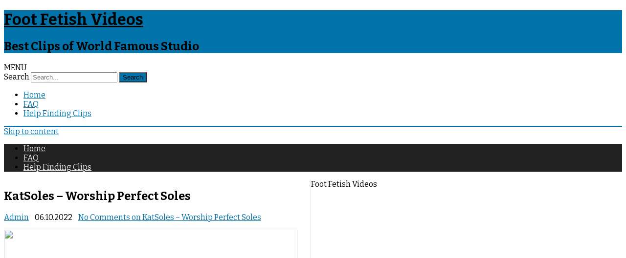

--- FILE ---
content_type: text/html; charset=UTF-8
request_url: https://foot-fetish-videos.net/katsoles-worship-perfect-soles/
body_size: 10405
content:
<!DOCTYPE html>
<html lang="en-US">
<head>
<meta charset="UTF-8" />
<meta name="viewport" content="width=device-width" />
<link rel="profile" href="https://gmpg.org/xfn/11" />
<link rel="pingback" href="https://foot-fetish-videos.net/xmlrpc.php" />
<title>KatSoles &#8211; Worship Perfect Soles &#8211; Foot Fetish Videos</title>
<meta name='robots' content='max-image-preview:large' />
	<style>img:is([sizes="auto" i], [sizes^="auto," i]) { contain-intrinsic-size: 3000px 1500px }</style>
	<link rel='dns-prefetch' href='//fonts.googleapis.com' />
<link href='https://fonts.gstatic.com' crossorigin rel='preconnect' />
<link rel="alternate" type="application/rss+xml" title="Foot Fetish Videos &raquo; Feed" href="https://foot-fetish-videos.net/feed/" />
<link rel="alternate" type="application/rss+xml" title="Foot Fetish Videos &raquo; Comments Feed" href="https://foot-fetish-videos.net/comments/feed/" />
<link rel="alternate" type="application/rss+xml" title="Foot Fetish Videos &raquo; KatSoles &#8211; Worship Perfect Soles Comments Feed" href="https://foot-fetish-videos.net/katsoles-worship-perfect-soles/feed/" />
<link rel='stylesheet' id='wp-block-library-css' href='https://foot-fetish-videos.net/wp-includes/css/dist/block-library/style.min.css?ver=6.8.3' type='text/css' media='all' />
<style id='wp-block-library-theme-inline-css' type='text/css'>
.wp-block-audio :where(figcaption){color:#555;font-size:13px;text-align:center}.is-dark-theme .wp-block-audio :where(figcaption){color:#ffffffa6}.wp-block-audio{margin:0 0 1em}.wp-block-code{border:1px solid #ccc;border-radius:4px;font-family:Menlo,Consolas,monaco,monospace;padding:.8em 1em}.wp-block-embed :where(figcaption){color:#555;font-size:13px;text-align:center}.is-dark-theme .wp-block-embed :where(figcaption){color:#ffffffa6}.wp-block-embed{margin:0 0 1em}.blocks-gallery-caption{color:#555;font-size:13px;text-align:center}.is-dark-theme .blocks-gallery-caption{color:#ffffffa6}:root :where(.wp-block-image figcaption){color:#555;font-size:13px;text-align:center}.is-dark-theme :root :where(.wp-block-image figcaption){color:#ffffffa6}.wp-block-image{margin:0 0 1em}.wp-block-pullquote{border-bottom:4px solid;border-top:4px solid;color:currentColor;margin-bottom:1.75em}.wp-block-pullquote cite,.wp-block-pullquote footer,.wp-block-pullquote__citation{color:currentColor;font-size:.8125em;font-style:normal;text-transform:uppercase}.wp-block-quote{border-left:.25em solid;margin:0 0 1.75em;padding-left:1em}.wp-block-quote cite,.wp-block-quote footer{color:currentColor;font-size:.8125em;font-style:normal;position:relative}.wp-block-quote:where(.has-text-align-right){border-left:none;border-right:.25em solid;padding-left:0;padding-right:1em}.wp-block-quote:where(.has-text-align-center){border:none;padding-left:0}.wp-block-quote.is-large,.wp-block-quote.is-style-large,.wp-block-quote:where(.is-style-plain){border:none}.wp-block-search .wp-block-search__label{font-weight:700}.wp-block-search__button{border:1px solid #ccc;padding:.375em .625em}:where(.wp-block-group.has-background){padding:1.25em 2.375em}.wp-block-separator.has-css-opacity{opacity:.4}.wp-block-separator{border:none;border-bottom:2px solid;margin-left:auto;margin-right:auto}.wp-block-separator.has-alpha-channel-opacity{opacity:1}.wp-block-separator:not(.is-style-wide):not(.is-style-dots){width:100px}.wp-block-separator.has-background:not(.is-style-dots){border-bottom:none;height:1px}.wp-block-separator.has-background:not(.is-style-wide):not(.is-style-dots){height:2px}.wp-block-table{margin:0 0 1em}.wp-block-table td,.wp-block-table th{word-break:normal}.wp-block-table :where(figcaption){color:#555;font-size:13px;text-align:center}.is-dark-theme .wp-block-table :where(figcaption){color:#ffffffa6}.wp-block-video :where(figcaption){color:#555;font-size:13px;text-align:center}.is-dark-theme .wp-block-video :where(figcaption){color:#ffffffa6}.wp-block-video{margin:0 0 1em}:root :where(.wp-block-template-part.has-background){margin-bottom:0;margin-top:0;padding:1.25em 2.375em}
</style>
<style id='classic-theme-styles-inline-css' type='text/css'>
/*! This file is auto-generated */
.wp-block-button__link{color:#fff;background-color:#32373c;border-radius:9999px;box-shadow:none;text-decoration:none;padding:calc(.667em + 2px) calc(1.333em + 2px);font-size:1.125em}.wp-block-file__button{background:#32373c;color:#fff;text-decoration:none}
</style>
<style id='global-styles-inline-css' type='text/css'>
:root{--wp--preset--aspect-ratio--square: 1;--wp--preset--aspect-ratio--4-3: 4/3;--wp--preset--aspect-ratio--3-4: 3/4;--wp--preset--aspect-ratio--3-2: 3/2;--wp--preset--aspect-ratio--2-3: 2/3;--wp--preset--aspect-ratio--16-9: 16/9;--wp--preset--aspect-ratio--9-16: 9/16;--wp--preset--color--black: #000000;--wp--preset--color--cyan-bluish-gray: #abb8c3;--wp--preset--color--white: #fff;--wp--preset--color--pale-pink: #f78da7;--wp--preset--color--vivid-red: #cf2e2e;--wp--preset--color--luminous-vivid-orange: #ff6900;--wp--preset--color--luminous-vivid-amber: #fcb900;--wp--preset--color--light-green-cyan: #7bdcb5;--wp--preset--color--vivid-green-cyan: #00d084;--wp--preset--color--pale-cyan-blue: #8ed1fc;--wp--preset--color--vivid-cyan-blue: #0693e3;--wp--preset--color--vivid-purple: #9b51e0;--wp--preset--color--theme-color: #00BCD5;--wp--preset--color--dark-gray: #333;--wp--preset--color--medium-gray: #999;--wp--preset--color--light-gray: #f2f2f2;--wp--preset--gradient--vivid-cyan-blue-to-vivid-purple: linear-gradient(135deg,rgba(6,147,227,1) 0%,rgb(155,81,224) 100%);--wp--preset--gradient--light-green-cyan-to-vivid-green-cyan: linear-gradient(135deg,rgb(122,220,180) 0%,rgb(0,208,130) 100%);--wp--preset--gradient--luminous-vivid-amber-to-luminous-vivid-orange: linear-gradient(135deg,rgba(252,185,0,1) 0%,rgba(255,105,0,1) 100%);--wp--preset--gradient--luminous-vivid-orange-to-vivid-red: linear-gradient(135deg,rgba(255,105,0,1) 0%,rgb(207,46,46) 100%);--wp--preset--gradient--very-light-gray-to-cyan-bluish-gray: linear-gradient(135deg,rgb(238,238,238) 0%,rgb(169,184,195) 100%);--wp--preset--gradient--cool-to-warm-spectrum: linear-gradient(135deg,rgb(74,234,220) 0%,rgb(151,120,209) 20%,rgb(207,42,186) 40%,rgb(238,44,130) 60%,rgb(251,105,98) 80%,rgb(254,248,76) 100%);--wp--preset--gradient--blush-light-purple: linear-gradient(135deg,rgb(255,206,236) 0%,rgb(152,150,240) 100%);--wp--preset--gradient--blush-bordeaux: linear-gradient(135deg,rgb(254,205,165) 0%,rgb(254,45,45) 50%,rgb(107,0,62) 100%);--wp--preset--gradient--luminous-dusk: linear-gradient(135deg,rgb(255,203,112) 0%,rgb(199,81,192) 50%,rgb(65,88,208) 100%);--wp--preset--gradient--pale-ocean: linear-gradient(135deg,rgb(255,245,203) 0%,rgb(182,227,212) 50%,rgb(51,167,181) 100%);--wp--preset--gradient--electric-grass: linear-gradient(135deg,rgb(202,248,128) 0%,rgb(113,206,126) 100%);--wp--preset--gradient--midnight: linear-gradient(135deg,rgb(2,3,129) 0%,rgb(40,116,252) 100%);--wp--preset--font-size--small: 12px;--wp--preset--font-size--medium: 20px;--wp--preset--font-size--large: 20px;--wp--preset--font-size--x-large: 42px;--wp--preset--font-size--normal: 16px;--wp--preset--font-size--huge: 24px;--wp--preset--spacing--20: 0.44rem;--wp--preset--spacing--30: 0.67rem;--wp--preset--spacing--40: 1rem;--wp--preset--spacing--50: 1.5rem;--wp--preset--spacing--60: 2.25rem;--wp--preset--spacing--70: 3.38rem;--wp--preset--spacing--80: 5.06rem;--wp--preset--shadow--natural: 6px 6px 9px rgba(0, 0, 0, 0.2);--wp--preset--shadow--deep: 12px 12px 50px rgba(0, 0, 0, 0.4);--wp--preset--shadow--sharp: 6px 6px 0px rgba(0, 0, 0, 0.2);--wp--preset--shadow--outlined: 6px 6px 0px -3px rgba(255, 255, 255, 1), 6px 6px rgba(0, 0, 0, 1);--wp--preset--shadow--crisp: 6px 6px 0px rgba(0, 0, 0, 1);}:where(.is-layout-flex){gap: 0.5em;}:where(.is-layout-grid){gap: 0.5em;}body .is-layout-flex{display: flex;}.is-layout-flex{flex-wrap: wrap;align-items: center;}.is-layout-flex > :is(*, div){margin: 0;}body .is-layout-grid{display: grid;}.is-layout-grid > :is(*, div){margin: 0;}:where(.wp-block-columns.is-layout-flex){gap: 2em;}:where(.wp-block-columns.is-layout-grid){gap: 2em;}:where(.wp-block-post-template.is-layout-flex){gap: 1.25em;}:where(.wp-block-post-template.is-layout-grid){gap: 1.25em;}.has-black-color{color: var(--wp--preset--color--black) !important;}.has-cyan-bluish-gray-color{color: var(--wp--preset--color--cyan-bluish-gray) !important;}.has-white-color{color: var(--wp--preset--color--white) !important;}.has-pale-pink-color{color: var(--wp--preset--color--pale-pink) !important;}.has-vivid-red-color{color: var(--wp--preset--color--vivid-red) !important;}.has-luminous-vivid-orange-color{color: var(--wp--preset--color--luminous-vivid-orange) !important;}.has-luminous-vivid-amber-color{color: var(--wp--preset--color--luminous-vivid-amber) !important;}.has-light-green-cyan-color{color: var(--wp--preset--color--light-green-cyan) !important;}.has-vivid-green-cyan-color{color: var(--wp--preset--color--vivid-green-cyan) !important;}.has-pale-cyan-blue-color{color: var(--wp--preset--color--pale-cyan-blue) !important;}.has-vivid-cyan-blue-color{color: var(--wp--preset--color--vivid-cyan-blue) !important;}.has-vivid-purple-color{color: var(--wp--preset--color--vivid-purple) !important;}.has-black-background-color{background-color: var(--wp--preset--color--black) !important;}.has-cyan-bluish-gray-background-color{background-color: var(--wp--preset--color--cyan-bluish-gray) !important;}.has-white-background-color{background-color: var(--wp--preset--color--white) !important;}.has-pale-pink-background-color{background-color: var(--wp--preset--color--pale-pink) !important;}.has-vivid-red-background-color{background-color: var(--wp--preset--color--vivid-red) !important;}.has-luminous-vivid-orange-background-color{background-color: var(--wp--preset--color--luminous-vivid-orange) !important;}.has-luminous-vivid-amber-background-color{background-color: var(--wp--preset--color--luminous-vivid-amber) !important;}.has-light-green-cyan-background-color{background-color: var(--wp--preset--color--light-green-cyan) !important;}.has-vivid-green-cyan-background-color{background-color: var(--wp--preset--color--vivid-green-cyan) !important;}.has-pale-cyan-blue-background-color{background-color: var(--wp--preset--color--pale-cyan-blue) !important;}.has-vivid-cyan-blue-background-color{background-color: var(--wp--preset--color--vivid-cyan-blue) !important;}.has-vivid-purple-background-color{background-color: var(--wp--preset--color--vivid-purple) !important;}.has-black-border-color{border-color: var(--wp--preset--color--black) !important;}.has-cyan-bluish-gray-border-color{border-color: var(--wp--preset--color--cyan-bluish-gray) !important;}.has-white-border-color{border-color: var(--wp--preset--color--white) !important;}.has-pale-pink-border-color{border-color: var(--wp--preset--color--pale-pink) !important;}.has-vivid-red-border-color{border-color: var(--wp--preset--color--vivid-red) !important;}.has-luminous-vivid-orange-border-color{border-color: var(--wp--preset--color--luminous-vivid-orange) !important;}.has-luminous-vivid-amber-border-color{border-color: var(--wp--preset--color--luminous-vivid-amber) !important;}.has-light-green-cyan-border-color{border-color: var(--wp--preset--color--light-green-cyan) !important;}.has-vivid-green-cyan-border-color{border-color: var(--wp--preset--color--vivid-green-cyan) !important;}.has-pale-cyan-blue-border-color{border-color: var(--wp--preset--color--pale-cyan-blue) !important;}.has-vivid-cyan-blue-border-color{border-color: var(--wp--preset--color--vivid-cyan-blue) !important;}.has-vivid-purple-border-color{border-color: var(--wp--preset--color--vivid-purple) !important;}.has-vivid-cyan-blue-to-vivid-purple-gradient-background{background: var(--wp--preset--gradient--vivid-cyan-blue-to-vivid-purple) !important;}.has-light-green-cyan-to-vivid-green-cyan-gradient-background{background: var(--wp--preset--gradient--light-green-cyan-to-vivid-green-cyan) !important;}.has-luminous-vivid-amber-to-luminous-vivid-orange-gradient-background{background: var(--wp--preset--gradient--luminous-vivid-amber-to-luminous-vivid-orange) !important;}.has-luminous-vivid-orange-to-vivid-red-gradient-background{background: var(--wp--preset--gradient--luminous-vivid-orange-to-vivid-red) !important;}.has-very-light-gray-to-cyan-bluish-gray-gradient-background{background: var(--wp--preset--gradient--very-light-gray-to-cyan-bluish-gray) !important;}.has-cool-to-warm-spectrum-gradient-background{background: var(--wp--preset--gradient--cool-to-warm-spectrum) !important;}.has-blush-light-purple-gradient-background{background: var(--wp--preset--gradient--blush-light-purple) !important;}.has-blush-bordeaux-gradient-background{background: var(--wp--preset--gradient--blush-bordeaux) !important;}.has-luminous-dusk-gradient-background{background: var(--wp--preset--gradient--luminous-dusk) !important;}.has-pale-ocean-gradient-background{background: var(--wp--preset--gradient--pale-ocean) !important;}.has-electric-grass-gradient-background{background: var(--wp--preset--gradient--electric-grass) !important;}.has-midnight-gradient-background{background: var(--wp--preset--gradient--midnight) !important;}.has-small-font-size{font-size: var(--wp--preset--font-size--small) !important;}.has-medium-font-size{font-size: var(--wp--preset--font-size--medium) !important;}.has-large-font-size{font-size: var(--wp--preset--font-size--large) !important;}.has-x-large-font-size{font-size: var(--wp--preset--font-size--x-large) !important;}
:where(.wp-block-post-template.is-layout-flex){gap: 1.25em;}:where(.wp-block-post-template.is-layout-grid){gap: 1.25em;}
:where(.wp-block-columns.is-layout-flex){gap: 2em;}:where(.wp-block-columns.is-layout-grid){gap: 2em;}
:root :where(.wp-block-pullquote){font-size: 1.5em;line-height: 1.6;}
</style>
<link rel='stylesheet' id='ribosome-fonts-css' href='https://fonts.googleapis.com/css?family=Bitter:400italic,700italic,400,700&#038;subset=latin,latin-ext' type='text/css' media='all' />
<link rel='stylesheet' id='ribosome-style-css' href='https://foot-fetish-videos.net/wp-content/themes/ribosome/style.css?ver=2.5.0' type='text/css' media='all' />
<link rel='stylesheet' id='ribosome-block-style-css' href='https://foot-fetish-videos.net/wp-content/themes/ribosome/css/blocks.css?ver=2.5.0' type='text/css' media='all' />
<!--[if lt IE 9]>
<link rel='stylesheet' id='ribosome-ie-css' href='https://foot-fetish-videos.net/wp-content/themes/ribosome/css/ie.css?ver=20121010' type='text/css' media='all' />
<![endif]-->
<link rel='stylesheet' id='dashicons-css' href='https://foot-fetish-videos.net/wp-includes/css/dashicons.min.css?ver=6.8.3' type='text/css' media='all' />
<link rel='stylesheet' id='font-awesome-css' href='https://foot-fetish-videos.net/wp-content/themes/ribosome/css/font-awesome-4.7.0/css/font-awesome.min.css?ver=6.8.3' type='text/css' media='all' />
<style id='akismet-widget-style-inline-css' type='text/css'>

			.a-stats {
				--akismet-color-mid-green: #357b49;
				--akismet-color-white: #fff;
				--akismet-color-light-grey: #f6f7f7;

				max-width: 350px;
				width: auto;
			}

			.a-stats * {
				all: unset;
				box-sizing: border-box;
			}

			.a-stats strong {
				font-weight: 600;
			}

			.a-stats a.a-stats__link,
			.a-stats a.a-stats__link:visited,
			.a-stats a.a-stats__link:active {
				background: var(--akismet-color-mid-green);
				border: none;
				box-shadow: none;
				border-radius: 8px;
				color: var(--akismet-color-white);
				cursor: pointer;
				display: block;
				font-family: -apple-system, BlinkMacSystemFont, 'Segoe UI', 'Roboto', 'Oxygen-Sans', 'Ubuntu', 'Cantarell', 'Helvetica Neue', sans-serif;
				font-weight: 500;
				padding: 12px;
				text-align: center;
				text-decoration: none;
				transition: all 0.2s ease;
			}

			/* Extra specificity to deal with TwentyTwentyOne focus style */
			.widget .a-stats a.a-stats__link:focus {
				background: var(--akismet-color-mid-green);
				color: var(--akismet-color-white);
				text-decoration: none;
			}

			.a-stats a.a-stats__link:hover {
				filter: brightness(110%);
				box-shadow: 0 4px 12px rgba(0, 0, 0, 0.06), 0 0 2px rgba(0, 0, 0, 0.16);
			}

			.a-stats .count {
				color: var(--akismet-color-white);
				display: block;
				font-size: 1.5em;
				line-height: 1.4;
				padding: 0 13px;
				white-space: nowrap;
			}
		
</style>
<link rel='stylesheet' id='wp-pagenavi-css' href='https://foot-fetish-videos.net/wp-content/plugins/wp-pagenavi/pagenavi-css.css?ver=2.70' type='text/css' media='all' />
<script type="text/javascript" src="https://foot-fetish-videos.net/wp-includes/js/jquery/jquery.min.js?ver=3.7.1" id="jquery-core-js"></script>
<script type="text/javascript" src="https://foot-fetish-videos.net/wp-includes/js/jquery/jquery-migrate.min.js?ver=3.4.1" id="jquery-migrate-js"></script>
<link rel="https://api.w.org/" href="https://foot-fetish-videos.net/wp-json/" /><link rel="alternate" title="JSON" type="application/json" href="https://foot-fetish-videos.net/wp-json/wp/v2/posts/14747" /><link rel="EditURI" type="application/rsd+xml" title="RSD" href="https://foot-fetish-videos.net/xmlrpc.php?rsd" />
<meta name="generator" content="WordPress 6.8.3" />
<link rel="canonical" href="https://foot-fetish-videos.net/katsoles-worship-perfect-soles/" />
<link rel='shortlink' href='https://foot-fetish-videos.net/?p=14747' />
<link rel="alternate" title="oEmbed (JSON)" type="application/json+oembed" href="https://foot-fetish-videos.net/wp-json/oembed/1.0/embed?url=https%3A%2F%2Ffoot-fetish-videos.net%2Fkatsoles-worship-perfect-soles%2F" />
<link rel="alternate" title="oEmbed (XML)" type="text/xml+oembed" href="https://foot-fetish-videos.net/wp-json/oembed/1.0/embed?url=https%3A%2F%2Ffoot-fetish-videos.net%2Fkatsoles-worship-perfect-soles%2F&#038;format=xml" />
	<style type='text/css'>
		a {color: #0073AA;}
	a:hover {color: #0073AA;}
	.social-icon-wrapper a:hover {color: #0073AA;}
	.toggle-search {color: #0073AA;}
	.prefix-widget-title {color: #0073AA;}
	.sub-title a:hover {color:#0073AA;}
	.entry-content a:visited,.comment-content a:visited {color:#0073AA;}
	button, input[type="submit"], input[type="button"], input[type="reset"] {background-color:#0073AA !important;}
	.bypostauthor cite span {background-color:#0073AA;}
	.entry-header .entry-title a:hover {color:#0073AA ;}
	.archive-header {border-left-color:#0073AA;}
	.main-navigation .current-menu-item > a,
	.main-navigation .current-menu-ancestor > a,
	.main-navigation .current_page_item > a,
	.main-navigation .current_page_ancestor > a {color: #0073AA;}
	.main-navigation li a:hover  {color: #0073AA;}

	.widget-area .widget a:hover {
		color: #0073AA !important;
	}
	footer[role="contentinfo"] a:hover {
		color: #0073AA;
	}
	.author-info a {color: #0073AA;}
	.entry-meta a:hover {
	color: #0073AA;
	}
	.format-status .entry-header header a:hover {
		color: #0073AA;
	}
	.comments-area article header a:hover {
		color: #0073AA;
	}
	a.comment-reply-link:hover,
	a.comment-edit-link:hover {
		color: #0073AA;
	}
	.currenttext, .paginacion a:hover {background-color:#0073AA;}
	.aside{border-left-color:#0073AA !important;}
	blockquote{border-left-color:#0073AA;}
	.logo-header-wrapper{background-color:#0073AA;}
	h3.cabeceras-fp {border-bottom-color:#0073AA;}
	.encabezados-front-page {background-color:#0073AA;}
	.icono-caja-destacados {color: #0073AA;}
	.enlace-caja-destacados:hover {background-color: #0073AA;}
	h2.comments-title {border-left-color:#0073AA;}
	/* Gutenberg */
	.has-theme-color-color,
	a.has-theme-color-color:hover {
		color: #0073AA;
	}
	.has-theme-color-background-color {
		background-color:#0073AA;
	}

	
			.blog-info-sin-imagen {background-color: #0073AA;}
	
			.widget-title-tab{
			background-color:#0073AA;
			color:#fff;
		}
		.widget-title-tab a.rsswidget{color:#fff !important;}
		h3.widget-title { border-bottom:2px solid #0073AA;}
	
	
			.main-navigation {border-top:2px solid #0073AA}
	
	
			.logo-header-wrapper {background-color:#ffffff;}
	
	
			.entry-content {
			text-align:justify;
		}
	
		body.custom-font-enabled {font-family: "Bitter", Arial, Verdana;}

			@media screen and (min-width: 768px) {
			#primary {float:left;}
			#secondary {float:right;}
			.site-content {
				border-left: none;
				padding-left:0;
				padding-right: 24px;
				padding-right:1.714285714285714rem;
			}

		}
		@media screen and (min-width: 960px) {
			.site-content {
				border-right: 1px solid #e0e0e0;
			}
		}
	
	@media screen and (min-width: 768px) {
			.excerpt-wrapper{border-left:2px solid #0073AA;}
	
	
		.main-navigation ul.nav-menu,
		.main-navigation div.nav-menu > ul {
			background-color:#222222;
			border-top:none;
			border-bottom:none;
		}
		.main-navigation li a {
			color:#EAEAEA;
		}
		.main-navigation li ul li a {
			color:#444;
		}

		.main-navigation li ul li a {
			background-color:#222222;
			color:#eaeaea;
			border-bottom-color:#444444;
		}
		.main-navigation li ul li a:hover {
			background-color:#222222;
			color:#0073AA;
		}

	
		}
	</style>

	<style type="text/css" id="ribosome-header-css">
			.site-header h1 a,
		.site-header h2 {
			color: #000000;
		}
		</style>
	<style type="text/css" id="custom-background-css">
body.custom-background { background-color: #ffffff; }
</style>
	<link rel="icon" href="https://foot-fetish-videos.net/wp-content/uploads/2023/09/cropped-high-heel_6866818-32x32.png" sizes="32x32" />
<link rel="icon" href="https://foot-fetish-videos.net/wp-content/uploads/2023/09/cropped-high-heel_6866818-192x192.png" sizes="192x192" />
<link rel="apple-touch-icon" href="https://foot-fetish-videos.net/wp-content/uploads/2023/09/cropped-high-heel_6866818-180x180.png" />
<meta name="msapplication-TileImage" content="https://foot-fetish-videos.net/wp-content/uploads/2023/09/cropped-high-heel_6866818-270x270.png" />
</head>

<body class="wp-singular post-template-default single single-post postid-14747 single-format-standard custom-background wp-embed-responsive wp-theme-ribosome custom-background-white custom-font-enabled single-author">

<div id="page" class="hfeed site">

	<header id="masthead" class="site-header" role="banner">

					<div class="blog-info-sin-imagen">
			<hgroup>
				<h1 class="site-title"><a href="https://foot-fetish-videos.net/" title="Foot Fetish Videos" rel="home">Foot Fetish Videos</a></h1>
				<h2 class="site-description">Best Clips of World Famous Studio</h2>
			</hgroup>
			</div>
						<div class="boton-menu-movil-sin-top-bar">MENU</div>
			<div style="position:relative">
				
<div id="menu-movil">
	<div class="search-form-movil">
		<form method="get" id="searchform-movil" action="https://foot-fetish-videos.net/">
			<label for="s" class="assistive-text">Search</label>
			<input type="search" class="txt-search-movil" placeholder="Search..." name="s" id="s" />
			<input type="submit" name="submit" id="btn-search-movil" value="Search" />
		</form>
	</div><!-- search-form-movil -->
	<div class="menu-movil-enlaces">
		<div class="nav-menu"><ul>
<li ><a href="https://foot-fetish-videos.net/">Home</a></li><li class="page_item page-item-15"><a href="https://foot-fetish-videos.net/faq/">FAQ</a></li>
<li class="page_item page-item-6529"><a href="https://foot-fetish-videos.net/help-finding-clips/">Help Finding Clips</a></li>
</ul></div>
	</div>

	<div class="social-icon-wrapper-movil">
			
			
			
			
			
			
			
			
					</div><!-- .social-icon-wrapper -->	
</div><!-- #menu-movil -->
			</div>
			
		<nav id="site-navigation" class="main-navigation" role="navigation">
			<a class="assistive-text" href="#content" title="Skip to content">Skip to content</a>
			<div class="nav-menu"><ul>
<li ><a href="https://foot-fetish-videos.net/">Home</a></li><li class="page_item page-item-15"><a href="https://foot-fetish-videos.net/faq/">FAQ</a></li>
<li class="page_item page-item-6529"><a href="https://foot-fetish-videos.net/help-finding-clips/">Help Finding Clips</a></li>
</ul></div>
		</nav><!-- #site-navigation -->

	</header><!-- #masthead -->

	<div id="main" class="wrapper">

	<div id="primary" class="site-content">
		<div id="content" role="main">

			
				
	<article id="post-14747" class="post-14747 post type-post status-publish format-standard hentry category-uncategorized tag-foot-worship tag-hd tag-lesbians">
						<header class="entry-header">
					<div class="entry-title-subtitle">
													<h1 class="entry-title">KatSoles &#8211; Worship Perfect Soles</h1>
						
						<!-- Author, date and comments -->
						<div class='sub-title'>
							<div class="autor-fecha">
								<span class="autor-in-full-posts"><i class="fa fa-user"></i> <span class='author vcard'><a class='fn' rel='author' href='https://foot-fetish-videos.net/author/admin/'>Admin</a></span></span>
								<span class="fecha-in-full-posts">
									&nbsp;&nbsp;<i class="fa fa-calendar-o"></i> <time class='entry-date published' datetime='2022-10-06T06:38:33+00:00'>06.10.2022</time> <time class='updated' style='display:none;' datetime='2022-10-06T06:38:33+00:00'>06.10.2022</time>								</span>
								<span class="comments-in-full-posts">
									&nbsp;&nbsp;<i class="fa fa-comment-o"></i> <a href="https://foot-fetish-videos.net/katsoles-worship-perfect-soles/#respond">No Comments<span class="screen-reader-text"> on KatSoles &#8211; Worship Perfect Soles</span></a>								</span>
							</div><!-- autor-fecha -->
						</div><!-- .sub-title -->
					</div><!-- .entry-title-subtitle -->
				</header><!-- .entry-header -->
		
		<!-- Subtitle widget area -->
					<div class="sub-title-widget-area">
							</div><!-- .sub-title-widget-area -->
		
		
			<div class="entry-content">
				<p><img fetchpriority="high" decoding="async" class="aligncenter size-medium" src="https://picstate.com/files/17264844_lhuun/9.gif" width="600" height="334" /></p>
<hr />
<p><script data-url="https://tezfiles.com/file/b28656c6fe6b0" data-width="600px" data-height="56.25%" src="https://tezfiles.com/js/preview.js"></script></p>
<hr />
<p><em><strong><span style="color: #0000ff;">Length:</span> </strong></em> 10:28<br />
<em><strong><span style="color: #0000ff;">Resolution:</span> </strong></em> 1920&#215;1080</p>
<hr />
<p style="text-align: center;"><em><strong><span style="font-size: 16px;"><a href="https://tezfiles.com/file/b28656c6fe6b0/F.F.V.2690.mp4" target="_blank" rel="noopener nofollow">Download &#8211; Worship Perfect Soles</a></span></strong></em></p>
			</div><!-- .entry-content -->

		
		<footer class="entry-meta">
			<!-- Post end widget area -->
							<div class="post-end-widget-area">
									</div>
			
							<div class="entry-meta-term-single">
				
				<span class="entry-meta-categories"><span class="term-icon"><i class="fa fa-folder-open"></i></span> <a href="https://foot-fetish-videos.net/category/uncategorized/" rel="tag">Uncategorized</a>&nbsp;&nbsp;&nbsp;</span>

									<span class="entry-meta-tags"><span class="term-icon"><i class="fa fa-tags"></i></span> <a href="https://foot-fetish-videos.net/tag/foot-worship/" rel="tag">Foot Worship</a>, <a href="https://foot-fetish-videos.net/tag/hd/" rel="tag">HD</a>, <a href="https://foot-fetish-videos.net/tag/lesbians/" rel="tag">Lesbians</a></span>
					
				<div style="float:right;"></div>
			</div><!-- .entry-meta-term -->

					</footer><!-- .entry-meta -->
	</article><!-- #post -->
				
                
				
<div id="comments" class="comments-area">

	
	
	<div class="wrapper-form-comments">
		<div id="respond" class="comment-respond">
		<h3 id="reply-title" class="comment-reply-title">Leave a Reply <small><a rel="nofollow" id="cancel-comment-reply-link" href="/katsoles-worship-perfect-soles/#respond" style="display:none;">Cancel reply</a></small></h3><form action="https://foot-fetish-videos.net/wp-comments-post.php" method="post" id="commentform" class="comment-form"><p class="comment-notes"><span id="email-notes">Your email address will not be published.</span> <span class="required-field-message">Required fields are marked <span class="required">*</span></span></p><p class="comment-form-comment"><label for="comment">Comment <span class="required">*</span></label> <textarea id="comment" name="comment" cols="45" rows="8" maxlength="65525" required="required"></textarea></p><p class="comment-form-author"><label for="author">Name <span class="required">*</span></label> <input id="author" name="author" type="text" value="" size="30" maxlength="245" autocomplete="name" required="required" /></p>
<p class="comment-form-email"><label for="email">Email <span class="required">*</span></label> <input id="email" name="email" type="text" value="" size="30" maxlength="100" aria-describedby="email-notes" autocomplete="email" required="required" /></p>
<p class="comment-form-url"><label for="url">Website</label> <input id="url" name="url" type="text" value="" size="30" maxlength="200" autocomplete="url" /></p>
<p class="form-submit"><input name="submit" type="submit" id="submit" class="submit" value="Post Comment" /> <input type='hidden' name='comment_post_ID' value='14747' id='comment_post_ID' />
<input type='hidden' name='comment_parent' id='comment_parent' value='0' />
</p><p style="display: none;"><input type="hidden" id="akismet_comment_nonce" name="akismet_comment_nonce" value="b463a535b3" /></p><p style="display: none !important;" class="akismet-fields-container" data-prefix="ak_"><label>&#916;<textarea name="ak_hp_textarea" cols="45" rows="8" maxlength="100"></textarea></label><input type="hidden" id="ak_js_1" name="ak_js" value="132"/><script>document.getElementById( "ak_js_1" ).setAttribute( "value", ( new Date() ).getTime() );</script></p></form>	</div><!-- #respond -->
		</div>

</div><!-- #comments .comments-area -->

			
		</div><!-- #content -->
	</div><!-- #primary -->


			<div id="secondary" class="widget-area" role="complementary">
			<aside id="search-3" class="widget widget_search">
<form role="search" method="get" class="search-form" action="https://foot-fetish-videos.net/">
	<label>
		<span class="screen-reader-text">Search for:</span>
		<input type="search" class="search-field" placeholder="Search..." value="" name="s" title="Search for:" />
	</label>
	<button type="submit" class="search-submit"><span class="screen-reader-text">Search</span></button>
</form>
</aside><aside id="text-3" class="widget widget_text"><h3 class="widget-title"><span class="widget-title-tab">Categories</span></h3>			<div class="textwidget"><a href="https://foot-fetish-videos.net/tag/feet-only/" target="_self">Feet Only</a>
</p>
<p>
<a href="https://foot-fetish-videos.net/tag/lesbians/" target="_self">Lesbians</a>
</p>
<p>
<a href="https://foot-fetish-videos.net/tag/f-m/" target="_self">F/M</a>
</p>
<p>
<a href="https://foot-fetish-videos.net/tag/foot-worship/" target="_self">Foot Worship</a>
</p>
<p>
<a href="https://foot-fetish-videos.net/tag/nylon-feet/" target="_self">Nylon Feet</a>
</p>
<p>
<a href="https://foot-fetish-videos.net/tag/tickling/" target="_self">Tickling</a></div>
		</aside><aside id="nav_menu-2" class="widget widget_nav_menu"><h3 class="widget-title"><span class="widget-title-tab">Studios / Stores</span></h3><div class="menu-foot-fetish-studios-container"><ul id="menu-foot-fetish-studios" class="menu"><li id="menu-item-15641" class="menu-item menu-item-type-taxonomy menu-item-object-category menu-item-15641"><a href="https://foot-fetish-videos.net/category/ama-rios-playground/">AmaRiosPlayground</a></li>
<li id="menu-item-15135" class="menu-item menu-item-type-taxonomy menu-item-object-category menu-item-15135"><a href="https://foot-fetish-videos.net/category/amy-solesx-feet/">AmySolesxFeet</a></li>
<li id="menu-item-7844" class="menu-item menu-item-type-taxonomy menu-item-object-category menu-item-7844"><a href="https://foot-fetish-videos.net/category/asian-foot-worship/">AsianFootWorship</a></li>
<li id="menu-item-8268" class="menu-item menu-item-type-taxonomy menu-item-object-category menu-item-8268"><a href="https://foot-fetish-videos.net/category/boot-heel-worship-cbt-humiliation/">BootHeelWorshipCbtHumiliation</a></li>
<li id="menu-item-8086" class="menu-item menu-item-type-taxonomy menu-item-object-category menu-item-8086"><a href="https://foot-fetish-videos.net/category/bratty-foot-girls/">BrattyFootGirls</a></li>
<li id="menu-item-15900" class="menu-item menu-item-type-taxonomy menu-item-object-category menu-item-15900"><a href="https://foot-fetish-videos.net/category/charlotte-stokely/">CharlotteStokely</a></li>
<li id="menu-item-13487" class="menu-item menu-item-type-taxonomy menu-item-object-category menu-item-13487"><a href="https://foot-fetish-videos.net/category/cock-trample-city-clips/">CockTrampleCityClips</a></li>
<li id="menu-item-12689" class="menu-item menu-item-type-taxonomy menu-item-object-category menu-item-12689"><a href="https://foot-fetish-videos.net/category/feet-jeans/">FeetJeans</a></li>
<li id="menu-item-14964" class="menu-item menu-item-type-taxonomy menu-item-object-category menu-item-14964"><a href="https://foot-fetish-videos.net/category/feet-pov/">FeetPOV</a></li>
<li id="menu-item-15787" class="menu-item menu-item-type-taxonomy menu-item-object-category menu-item-15787"><a href="https://foot-fetish-videos.net/category/fm-concepts/">FMConcepts</a></li>
<li id="menu-item-15797" class="menu-item menu-item-type-taxonomy menu-item-object-category menu-item-15797"><a href="https://foot-fetish-videos.net/category/foot-tongue-mouth-and-vore/">FootTongueMouthAndVore</a></li>
<li id="menu-item-15496" class="menu-item menu-item-type-taxonomy menu-item-object-category menu-item-15496"><a href="https://foot-fetish-videos.net/category/ftkls-tickling-fantasies/">FTKL’sTicklingFantasies</a></li>
<li id="menu-item-7845" class="menu-item menu-item-type-taxonomy menu-item-object-category menu-item-7845"><a href="https://foot-fetish-videos.net/category/ginarys-kinky-adventures/">GinarysKinkyAdventures</a></li>
<li id="menu-item-7834" class="menu-item menu-item-type-taxonomy menu-item-object-category menu-item-7834"><a href="https://foot-fetish-videos.net/category/goddess-xana-stars-fetish/">GoddessXanaStarsFetish</a></li>
<li id="menu-item-7835" class="menu-item menu-item-type-taxonomy menu-item-object-category menu-item-7835"><a href="https://foot-fetish-videos.net/category/hot-legs-and-feet/">HotLegsAndFeet</a></li>
<li id="menu-item-7836" class="menu-item menu-item-type-taxonomy menu-item-object-category menu-item-7836"><a href="https://foot-fetish-videos.net/category/i-want-feet/">IWantFeet</a></li>
<li id="menu-item-14740" class="menu-item menu-item-type-taxonomy menu-item-object-category menu-item-14740"><a href="https://foot-fetish-videos.net/category/kat-soles/">KatSoles</a></li>
<li id="menu-item-15269" class="menu-item menu-item-type-taxonomy menu-item-object-category menu-item-15269"><a href="https://foot-fetish-videos.net/category/lesbian-foot-fetish/">LesbianFootFetish</a></li>
<li id="menu-item-8627" class="menu-item menu-item-type-taxonomy menu-item-object-category menu-item-8627"><a href="https://foot-fetish-videos.net/category/mfx-foot-fetish/">MFXFootFetish</a></li>
<li id="menu-item-11880" class="menu-item menu-item-type-taxonomy menu-item-object-category menu-item-11880"><a href="https://foot-fetish-videos.net/category/moody-feet/">MoodyFeet</a></li>
<li id="menu-item-7837" class="menu-item menu-item-type-taxonomy menu-item-object-category menu-item-has-children menu-item-7837"><a href="https://foot-fetish-videos.net/category/my-doll-parts/">MyDollParts</a>
<ul class="sub-menu">
	<li id="menu-item-12501" class="menu-item menu-item-type-taxonomy menu-item-object-category menu-item-12501"><a href="https://foot-fetish-videos.net/category/my-doll-parts/kayla-jane-danger/">KaylaJaneDanger</a></li>
</ul>
</li>
<li id="menu-item-13287" class="menu-item menu-item-type-taxonomy menu-item-object-category menu-item-13287"><a href="https://foot-fetish-videos.net/category/natalie-fox/">NatalieFox</a></li>
<li id="menu-item-7838" class="menu-item menu-item-type-taxonomy menu-item-object-category menu-item-7838"><a href="https://foot-fetish-videos.net/category/noemis-world/">Noemi&#8217;sWorld</a></li>
<li id="menu-item-14387" class="menu-item menu-item-type-taxonomy menu-item-object-category menu-item-14387"><a href="https://foot-fetish-videos.net/category/olivia-rose/">OliviaRose</a></li>
<li id="menu-item-15703" class="menu-item menu-item-type-taxonomy menu-item-object-category menu-item-15703"><a href="https://foot-fetish-videos.net/category/our-fantasy-chest/">OurFantasyChest</a></li>
<li id="menu-item-8087" class="menu-item menu-item-type-taxonomy menu-item-object-category menu-item-8087"><a href="https://foot-fetish-videos.net/category/pleasures-of-the-sole/">PleasuresOfTheSole</a></li>
<li id="menu-item-16182" class="menu-item menu-item-type-taxonomy menu-item-object-category menu-item-16182"><a href="https://foot-fetish-videos.net/category/polish-mistress/">PolishMistress</a></li>
<li id="menu-item-13152" class="menu-item menu-item-type-taxonomy menu-item-object-category menu-item-13152"><a href="https://foot-fetish-videos.net/category/princess-mackayla/">PrincessMackayla</a></li>
<li id="menu-item-12929" class="menu-item menu-item-type-taxonomy menu-item-object-category menu-item-12929"><a href="https://foot-fetish-videos.net/category/real-bare-soles/">RealBareSoles</a></li>
<li id="menu-item-14768" class="menu-item menu-item-type-taxonomy menu-item-object-category menu-item-14768"><a href="https://foot-fetish-videos.net/category/russian-fetish/">RussianFetish</a></li>
<li id="menu-item-14769" class="menu-item menu-item-type-taxonomy menu-item-object-category menu-item-14769"><a href="https://foot-fetish-videos.net/category/russian-girls-in-distress/">RussianGirlsInDistress</a></li>
<li id="menu-item-16069" class="menu-item menu-item-type-taxonomy menu-item-object-category menu-item-16069"><a href="https://foot-fetish-videos.net/category/scarlett-sinns-twisted-fetishes/">ScarlettSinnsTwistedFetishes</a></li>
<li id="menu-item-13167" class="menu-item menu-item-type-taxonomy menu-item-object-category menu-item-13167"><a href="https://foot-fetish-videos.net/category/slave-show/">SlaveShow</a></li>
<li id="menu-item-16026" class="menu-item menu-item-type-taxonomy menu-item-object-category menu-item-16026"><a href="https://foot-fetish-videos.net/category/soles-scream-experience/">SolesScreamExperience</a></li>
<li id="menu-item-7839" class="menu-item menu-item-type-taxonomy menu-item-object-category menu-item-has-children menu-item-7839"><a href="https://foot-fetish-videos.net/category/ta-worship/">TAWorship</a>
<ul class="sub-menu">
	<li id="menu-item-8269" class="menu-item menu-item-type-taxonomy menu-item-object-category menu-item-8269"><a href="https://foot-fetish-videos.net/category/ta-worship/ta-brats/">TABrats</a></li>
</ul>
</li>
<li id="menu-item-11881" class="menu-item menu-item-type-taxonomy menu-item-object-category menu-item-11881"><a href="https://foot-fetish-videos.net/category/the-dacey-harlot/">TheDaceyHarlot</a></li>
<li id="menu-item-9277" class="menu-item menu-item-type-taxonomy menu-item-object-category menu-item-9277"><a href="https://foot-fetish-videos.net/category/the-foot-fantasy/">TheFootFantasy</a></li>
<li id="menu-item-15727" class="menu-item menu-item-type-taxonomy menu-item-object-category menu-item-15727"><a href="https://foot-fetish-videos.net/category/the-foot-infatuation/">TheFootInfatuation</a></li>
<li id="menu-item-16091" class="menu-item menu-item-type-taxonomy menu-item-object-category menu-item-16091"><a href="https://foot-fetish-videos.net/category/the-foot-room/">TheFootRoom</a></li>
<li id="menu-item-15831" class="menu-item menu-item-type-taxonomy menu-item-object-category menu-item-15831"><a href="https://foot-fetish-videos.net/category/tm-fetish/">TMFetish</a></li>
<li id="menu-item-14989" class="menu-item menu-item-type-taxonomy menu-item-object-category menu-item-14989"><a href="https://foot-fetish-videos.net/category/tmffantasies/">TMFFantasies</a></li>
<li id="menu-item-11830" class="menu-item menu-item-type-taxonomy menu-item-object-category menu-item-11830"><a href="https://foot-fetish-videos.net/category/uktickling/">UKTickling</a></li>
<li id="menu-item-9888" class="menu-item menu-item-type-taxonomy menu-item-object-category menu-item-9888"><a href="https://foot-fetish-videos.net/category/umiliati-offesi/">UmiliatiOffesi</a></li>
<li id="menu-item-15618" class="menu-item menu-item-type-taxonomy menu-item-object-category menu-item-15618"><a href="https://foot-fetish-videos.net/category/vinces-fetish-adventure/">VincesFetishAdventure</a></li>
<li id="menu-item-7842" class="menu-item menu-item-type-taxonomy menu-item-object-category current-post-ancestor current-menu-parent current-post-parent menu-item-7842"><a href="https://foot-fetish-videos.net/category/uncategorized/">Uncategorized</a></li>
</ul></div></aside><aside id="tag_cloud-2" class="widget widget_tag_cloud"><h3 class="widget-title"><span class="widget-title-tab">Tags</span></h3><div class="tagcloud"><a href="https://foot-fetish-videos.net/tag/ama-rio/" class="tag-cloud-link tag-link-149 tag-link-position-1" style="font-size: 12.434782608696pt;" aria-label="Ama Rio (20 items)">Ama Rio</a>
<a href="https://foot-fetish-videos.net/tag/asian/" class="tag-cloud-link tag-link-104 tag-link-position-2" style="font-size: 13.739130434783pt;" aria-label="Asian (41 items)">Asian</a>
<a href="https://foot-fetish-videos.net/tag/candle-boxxx/" class="tag-cloud-link tag-link-107 tag-link-position-3" style="font-size: 8pt;" aria-label="Candle Boxxx (1 item)">Candle Boxxx</a>
<a href="https://foot-fetish-videos.net/tag/ebony/" class="tag-cloud-link tag-link-116 tag-link-position-4" style="font-size: 11.913043478261pt;" aria-label="Ebony (15 items)">Ebony</a>
<a href="https://foot-fetish-videos.net/tag/f-m/" class="tag-cloud-link tag-link-97 tag-link-position-5" style="font-size: 13.652173913043pt;" aria-label="f/m (39 items)">f/m</a>
<a href="https://foot-fetish-videos.net/tag/feet-only/" class="tag-cloud-link tag-link-8 tag-link-position-6" style="font-size: 20.565217391304pt;" aria-label="Feet Only (1,561 items)">Feet Only</a>
<a href="https://foot-fetish-videos.net/tag/foot-worship/" class="tag-cloud-link tag-link-11 tag-link-position-7" style="font-size: 20.826086956522pt;" aria-label="Foot Worship (1,776 items)">Foot Worship</a>
<a href="https://foot-fetish-videos.net/tag/hd/" class="tag-cloud-link tag-link-6 tag-link-position-8" style="font-size: 22pt;" aria-label="HD (3,326 items)">HD</a>
<a href="https://foot-fetish-videos.net/tag/honey/" class="tag-cloud-link tag-link-106 tag-link-position-9" style="font-size: 14pt;" aria-label="Honey (47 items)">Honey</a>
<a href="https://foot-fetish-videos.net/tag/kayla-jane-danger/" class="tag-cloud-link tag-link-109 tag-link-position-10" style="font-size: 18.217391304348pt;" aria-label="Kayla Jane Danger (450 items)">Kayla Jane Danger</a>
<a href="https://foot-fetish-videos.net/tag/lesbians/" class="tag-cloud-link tag-link-102 tag-link-position-11" style="font-size: 20.782608695652pt;" aria-label="Lesbians (1,738 items)">Lesbians</a>
<a href="https://foot-fetish-videos.net/tag/long-toes/" class="tag-cloud-link tag-link-124 tag-link-position-12" style="font-size: 9.304347826087pt;" aria-label="Long Toes (3 items)">Long Toes</a>
<a href="https://foot-fetish-videos.net/tag/milf/" class="tag-cloud-link tag-link-119 tag-link-position-13" style="font-size: 12.04347826087pt;" aria-label="MILF (16 items)">MILF</a>
<a href="https://foot-fetish-videos.net/tag/nylon-feet/" class="tag-cloud-link tag-link-9 tag-link-position-14" style="font-size: 18.260869565217pt;" aria-label="Nylon Feet (458 items)">Nylon Feet</a>
<a href="https://foot-fetish-videos.net/tag/tickling/" class="tag-cloud-link tag-link-156 tag-link-position-15" style="font-size: 13pt;" aria-label="Tickling (27 items)">Tickling</a>
<a href="https://foot-fetish-videos.net/tag/vip-clips/" class="tag-cloud-link tag-link-100 tag-link-position-16" style="font-size: 20.652173913043pt;" aria-label="VIP Clips (1,627 items)">VIP Clips</a></div>
</aside>		</div><!-- #secondary -->
		</div><!-- #main .wrapper -->
	<footer id="colophon" role="contentinfo">
		<div class="site-info">
			<div class="credits credits-left">
			Foot Fetish Videos			</div>
			
<!--LiveInternet counter--><a href=""
target="_blank"><img id="licnt85DE" width="88" height="15" style="border:0" 
src="[data-uri]"
alt=""/></a><script>(function(d,s){d.getElementById("licnt85DE").src=
"https://counter.yadro.ru/hit?t26.6;r"+escape(d.referrer)+
((typeof(s)=="undefined")?"":";s"+s.width+"*"+s.height+"*"+
(s.colorDepth?s.colorDepth:s.pixelDepth))+";u"+escape(d.URL)+
";h"+escape(d.title.substring(0,150))+";"+Math.random()})
(document,screen)</script><!--/LiveInternet-->

			
			
			
		</div><!-- .site-info -->
	</footer><!-- #colophon -->
</div><!-- #page -->

	<div class="ir-arriba"><i class="fa fa-arrow-up"></i></div>
	<script type="speculationrules">
{"prefetch":[{"source":"document","where":{"and":[{"href_matches":"\/*"},{"not":{"href_matches":["\/wp-*.php","\/wp-admin\/*","\/wp-content\/uploads\/*","\/wp-content\/*","\/wp-content\/plugins\/*","\/wp-content\/themes\/ribosome\/*","\/*\\?(.+)"]}},{"not":{"selector_matches":"a[rel~=\"nofollow\"]"}},{"not":{"selector_matches":".no-prefetch, .no-prefetch a"}}]},"eagerness":"conservative"}]}
</script>
<script type="text/javascript" src="https://foot-fetish-videos.net/wp-includes/js/comment-reply.min.js?ver=6.8.3" id="comment-reply-js" async="async" data-wp-strategy="async"></script>
<script type="text/javascript" src="https://foot-fetish-videos.net/wp-content/themes/ribosome/js/navigation.js?ver=20140711" id="ribosome-navigation-js"></script>
<script type="text/javascript" src="https://foot-fetish-videos.net/wp-content/themes/ribosome/js/ribosome-scripts-functions.js?ver=2.5.0" id="ribosome-scripts-functions-js"></script>
<script defer type="text/javascript" src="https://foot-fetish-videos.net/wp-content/plugins/akismet/_inc/akismet-frontend.js?ver=1750082327" id="akismet-frontend-js"></script>

<script defer src="https://static.cloudflareinsights.com/beacon.min.js/vcd15cbe7772f49c399c6a5babf22c1241717689176015" integrity="sha512-ZpsOmlRQV6y907TI0dKBHq9Md29nnaEIPlkf84rnaERnq6zvWvPUqr2ft8M1aS28oN72PdrCzSjY4U6VaAw1EQ==" data-cf-beacon='{"version":"2024.11.0","token":"31f757d5ee154d229ccd1521cceb89e9","r":1,"server_timing":{"name":{"cfCacheStatus":true,"cfEdge":true,"cfExtPri":true,"cfL4":true,"cfOrigin":true,"cfSpeedBrain":true},"location_startswith":null}}' crossorigin="anonymous"></script>
</body>
</html>
